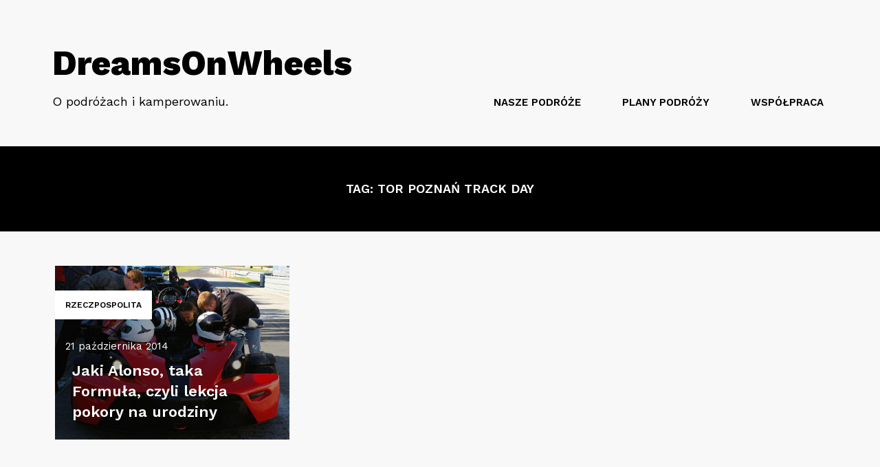

--- FILE ---
content_type: text/html; charset=UTF-8
request_url: http://www.dreamsonwheels.pl/tag/tor-poznan-track-day/
body_size: 11895
content:
<!DOCTYPE html>
<html lang="pl-PL">
<head>
<meta charset="UTF-8">
<meta name="viewport" content="width=device-width, initial-scale=1">
<link rel="profile" href="http://gmpg.org/xfn/11">
<link rel="pingback" href="http://www.dreamsonwheels.pl/xmlrpc.php">

<title>Tor Poznań Track Day &#8211; DreamsOnWheels</title>
<meta name='robots' content='max-image-preview:large' />
<link rel="dns-prefetch" href="//connect.facebook.net">
<link rel='dns-prefetch' href='//connect.facebook.net' />
<link rel='dns-prefetch' href='//fonts.googleapis.com' />
<link rel='dns-prefetch' href='//maxcdn.bootstrapcdn.com' />
<link rel="alternate" type="application/rss+xml" title="DreamsOnWheels &raquo; Kanał z wpisami" href="http://www.dreamsonwheels.pl/feed/" />
<link rel="alternate" type="application/rss+xml" title="DreamsOnWheels &raquo; Kanał z komentarzami" href="http://www.dreamsonwheels.pl/comments/feed/" />
<link rel="alternate" type="application/rss+xml" title="DreamsOnWheels &raquo; Kanał z wpisami otagowanymi jako Tor Poznań Track Day" href="http://www.dreamsonwheels.pl/tag/tor-poznan-track-day/feed/" />
<script type="text/javascript">
window._wpemojiSettings = {"baseUrl":"https:\/\/s.w.org\/images\/core\/emoji\/14.0.0\/72x72\/","ext":".png","svgUrl":"https:\/\/s.w.org\/images\/core\/emoji\/14.0.0\/svg\/","svgExt":".svg","source":{"concatemoji":"http:\/\/www.dreamsonwheels.pl\/wp-includes\/js\/wp-emoji-release.min.js?ver=6.3.7"}};
/*! This file is auto-generated */
!function(i,n){var o,s,e;function c(e){try{var t={supportTests:e,timestamp:(new Date).valueOf()};sessionStorage.setItem(o,JSON.stringify(t))}catch(e){}}function p(e,t,n){e.clearRect(0,0,e.canvas.width,e.canvas.height),e.fillText(t,0,0);var t=new Uint32Array(e.getImageData(0,0,e.canvas.width,e.canvas.height).data),r=(e.clearRect(0,0,e.canvas.width,e.canvas.height),e.fillText(n,0,0),new Uint32Array(e.getImageData(0,0,e.canvas.width,e.canvas.height).data));return t.every(function(e,t){return e===r[t]})}function u(e,t,n){switch(t){case"flag":return n(e,"\ud83c\udff3\ufe0f\u200d\u26a7\ufe0f","\ud83c\udff3\ufe0f\u200b\u26a7\ufe0f")?!1:!n(e,"\ud83c\uddfa\ud83c\uddf3","\ud83c\uddfa\u200b\ud83c\uddf3")&&!n(e,"\ud83c\udff4\udb40\udc67\udb40\udc62\udb40\udc65\udb40\udc6e\udb40\udc67\udb40\udc7f","\ud83c\udff4\u200b\udb40\udc67\u200b\udb40\udc62\u200b\udb40\udc65\u200b\udb40\udc6e\u200b\udb40\udc67\u200b\udb40\udc7f");case"emoji":return!n(e,"\ud83e\udef1\ud83c\udffb\u200d\ud83e\udef2\ud83c\udfff","\ud83e\udef1\ud83c\udffb\u200b\ud83e\udef2\ud83c\udfff")}return!1}function f(e,t,n){var r="undefined"!=typeof WorkerGlobalScope&&self instanceof WorkerGlobalScope?new OffscreenCanvas(300,150):i.createElement("canvas"),a=r.getContext("2d",{willReadFrequently:!0}),o=(a.textBaseline="top",a.font="600 32px Arial",{});return e.forEach(function(e){o[e]=t(a,e,n)}),o}function t(e){var t=i.createElement("script");t.src=e,t.defer=!0,i.head.appendChild(t)}"undefined"!=typeof Promise&&(o="wpEmojiSettingsSupports",s=["flag","emoji"],n.supports={everything:!0,everythingExceptFlag:!0},e=new Promise(function(e){i.addEventListener("DOMContentLoaded",e,{once:!0})}),new Promise(function(t){var n=function(){try{var e=JSON.parse(sessionStorage.getItem(o));if("object"==typeof e&&"number"==typeof e.timestamp&&(new Date).valueOf()<e.timestamp+604800&&"object"==typeof e.supportTests)return e.supportTests}catch(e){}return null}();if(!n){if("undefined"!=typeof Worker&&"undefined"!=typeof OffscreenCanvas&&"undefined"!=typeof URL&&URL.createObjectURL&&"undefined"!=typeof Blob)try{var e="postMessage("+f.toString()+"("+[JSON.stringify(s),u.toString(),p.toString()].join(",")+"));",r=new Blob([e],{type:"text/javascript"}),a=new Worker(URL.createObjectURL(r),{name:"wpTestEmojiSupports"});return void(a.onmessage=function(e){c(n=e.data),a.terminate(),t(n)})}catch(e){}c(n=f(s,u,p))}t(n)}).then(function(e){for(var t in e)n.supports[t]=e[t],n.supports.everything=n.supports.everything&&n.supports[t],"flag"!==t&&(n.supports.everythingExceptFlag=n.supports.everythingExceptFlag&&n.supports[t]);n.supports.everythingExceptFlag=n.supports.everythingExceptFlag&&!n.supports.flag,n.DOMReady=!1,n.readyCallback=function(){n.DOMReady=!0}}).then(function(){return e}).then(function(){var e;n.supports.everything||(n.readyCallback(),(e=n.source||{}).concatemoji?t(e.concatemoji):e.wpemoji&&e.twemoji&&(t(e.twemoji),t(e.wpemoji)))}))}((window,document),window._wpemojiSettings);
</script>
<style type="text/css">
img.wp-smiley,
img.emoji {
	display: inline !important;
	border: none !important;
	box-shadow: none !important;
	height: 1em !important;
	width: 1em !important;
	margin: 0 0.07em !important;
	vertical-align: -0.1em !important;
	background: none !important;
	padding: 0 !important;
}
</style>
	<link rel='stylesheet' id='validate-engine-css-css' href='http://www.dreamsonwheels.pl/wp-content/plugins/wysija-newsletters/css/validationEngine.jquery.css?ver=2.14' type='text/css' media='all' />
<link rel='stylesheet' id='sbr_styles-css' href='http://www.dreamsonwheels.pl/wp-content/plugins/reviews-feed/assets/css/sbr-styles.css?ver=1.1' type='text/css' media='all' />
<link rel='stylesheet' id='sbi_styles-css' href='http://www.dreamsonwheels.pl/wp-content/plugins/instagram-feed/css/sbi-styles.min.css?ver=6.2.4' type='text/css' media='all' />
<link rel='stylesheet' id='wp-block-library-css' href='http://www.dreamsonwheels.pl/wp-includes/css/dist/block-library/style.min.css?ver=6.3.7' type='text/css' media='all' />
<style id='classic-theme-styles-inline-css' type='text/css'>
/*! This file is auto-generated */
.wp-block-button__link{color:#fff;background-color:#32373c;border-radius:9999px;box-shadow:none;text-decoration:none;padding:calc(.667em + 2px) calc(1.333em + 2px);font-size:1.125em}.wp-block-file__button{background:#32373c;color:#fff;text-decoration:none}
</style>
<style id='global-styles-inline-css' type='text/css'>
body{--wp--preset--color--black: #000000;--wp--preset--color--cyan-bluish-gray: #abb8c3;--wp--preset--color--white: #ffffff;--wp--preset--color--pale-pink: #f78da7;--wp--preset--color--vivid-red: #cf2e2e;--wp--preset--color--luminous-vivid-orange: #ff6900;--wp--preset--color--luminous-vivid-amber: #fcb900;--wp--preset--color--light-green-cyan: #7bdcb5;--wp--preset--color--vivid-green-cyan: #00d084;--wp--preset--color--pale-cyan-blue: #8ed1fc;--wp--preset--color--vivid-cyan-blue: #0693e3;--wp--preset--color--vivid-purple: #9b51e0;--wp--preset--gradient--vivid-cyan-blue-to-vivid-purple: linear-gradient(135deg,rgba(6,147,227,1) 0%,rgb(155,81,224) 100%);--wp--preset--gradient--light-green-cyan-to-vivid-green-cyan: linear-gradient(135deg,rgb(122,220,180) 0%,rgb(0,208,130) 100%);--wp--preset--gradient--luminous-vivid-amber-to-luminous-vivid-orange: linear-gradient(135deg,rgba(252,185,0,1) 0%,rgba(255,105,0,1) 100%);--wp--preset--gradient--luminous-vivid-orange-to-vivid-red: linear-gradient(135deg,rgba(255,105,0,1) 0%,rgb(207,46,46) 100%);--wp--preset--gradient--very-light-gray-to-cyan-bluish-gray: linear-gradient(135deg,rgb(238,238,238) 0%,rgb(169,184,195) 100%);--wp--preset--gradient--cool-to-warm-spectrum: linear-gradient(135deg,rgb(74,234,220) 0%,rgb(151,120,209) 20%,rgb(207,42,186) 40%,rgb(238,44,130) 60%,rgb(251,105,98) 80%,rgb(254,248,76) 100%);--wp--preset--gradient--blush-light-purple: linear-gradient(135deg,rgb(255,206,236) 0%,rgb(152,150,240) 100%);--wp--preset--gradient--blush-bordeaux: linear-gradient(135deg,rgb(254,205,165) 0%,rgb(254,45,45) 50%,rgb(107,0,62) 100%);--wp--preset--gradient--luminous-dusk: linear-gradient(135deg,rgb(255,203,112) 0%,rgb(199,81,192) 50%,rgb(65,88,208) 100%);--wp--preset--gradient--pale-ocean: linear-gradient(135deg,rgb(255,245,203) 0%,rgb(182,227,212) 50%,rgb(51,167,181) 100%);--wp--preset--gradient--electric-grass: linear-gradient(135deg,rgb(202,248,128) 0%,rgb(113,206,126) 100%);--wp--preset--gradient--midnight: linear-gradient(135deg,rgb(2,3,129) 0%,rgb(40,116,252) 100%);--wp--preset--font-size--small: 13px;--wp--preset--font-size--medium: 20px;--wp--preset--font-size--large: 36px;--wp--preset--font-size--x-large: 42px;--wp--preset--spacing--20: 0.44rem;--wp--preset--spacing--30: 0.67rem;--wp--preset--spacing--40: 1rem;--wp--preset--spacing--50: 1.5rem;--wp--preset--spacing--60: 2.25rem;--wp--preset--spacing--70: 3.38rem;--wp--preset--spacing--80: 5.06rem;--wp--preset--shadow--natural: 6px 6px 9px rgba(0, 0, 0, 0.2);--wp--preset--shadow--deep: 12px 12px 50px rgba(0, 0, 0, 0.4);--wp--preset--shadow--sharp: 6px 6px 0px rgba(0, 0, 0, 0.2);--wp--preset--shadow--outlined: 6px 6px 0px -3px rgba(255, 255, 255, 1), 6px 6px rgba(0, 0, 0, 1);--wp--preset--shadow--crisp: 6px 6px 0px rgba(0, 0, 0, 1);}:where(.is-layout-flex){gap: 0.5em;}:where(.is-layout-grid){gap: 0.5em;}body .is-layout-flow > .alignleft{float: left;margin-inline-start: 0;margin-inline-end: 2em;}body .is-layout-flow > .alignright{float: right;margin-inline-start: 2em;margin-inline-end: 0;}body .is-layout-flow > .aligncenter{margin-left: auto !important;margin-right: auto !important;}body .is-layout-constrained > .alignleft{float: left;margin-inline-start: 0;margin-inline-end: 2em;}body .is-layout-constrained > .alignright{float: right;margin-inline-start: 2em;margin-inline-end: 0;}body .is-layout-constrained > .aligncenter{margin-left: auto !important;margin-right: auto !important;}body .is-layout-constrained > :where(:not(.alignleft):not(.alignright):not(.alignfull)){max-width: var(--wp--style--global--content-size);margin-left: auto !important;margin-right: auto !important;}body .is-layout-constrained > .alignwide{max-width: var(--wp--style--global--wide-size);}body .is-layout-flex{display: flex;}body .is-layout-flex{flex-wrap: wrap;align-items: center;}body .is-layout-flex > *{margin: 0;}body .is-layout-grid{display: grid;}body .is-layout-grid > *{margin: 0;}:where(.wp-block-columns.is-layout-flex){gap: 2em;}:where(.wp-block-columns.is-layout-grid){gap: 2em;}:where(.wp-block-post-template.is-layout-flex){gap: 1.25em;}:where(.wp-block-post-template.is-layout-grid){gap: 1.25em;}.has-black-color{color: var(--wp--preset--color--black) !important;}.has-cyan-bluish-gray-color{color: var(--wp--preset--color--cyan-bluish-gray) !important;}.has-white-color{color: var(--wp--preset--color--white) !important;}.has-pale-pink-color{color: var(--wp--preset--color--pale-pink) !important;}.has-vivid-red-color{color: var(--wp--preset--color--vivid-red) !important;}.has-luminous-vivid-orange-color{color: var(--wp--preset--color--luminous-vivid-orange) !important;}.has-luminous-vivid-amber-color{color: var(--wp--preset--color--luminous-vivid-amber) !important;}.has-light-green-cyan-color{color: var(--wp--preset--color--light-green-cyan) !important;}.has-vivid-green-cyan-color{color: var(--wp--preset--color--vivid-green-cyan) !important;}.has-pale-cyan-blue-color{color: var(--wp--preset--color--pale-cyan-blue) !important;}.has-vivid-cyan-blue-color{color: var(--wp--preset--color--vivid-cyan-blue) !important;}.has-vivid-purple-color{color: var(--wp--preset--color--vivid-purple) !important;}.has-black-background-color{background-color: var(--wp--preset--color--black) !important;}.has-cyan-bluish-gray-background-color{background-color: var(--wp--preset--color--cyan-bluish-gray) !important;}.has-white-background-color{background-color: var(--wp--preset--color--white) !important;}.has-pale-pink-background-color{background-color: var(--wp--preset--color--pale-pink) !important;}.has-vivid-red-background-color{background-color: var(--wp--preset--color--vivid-red) !important;}.has-luminous-vivid-orange-background-color{background-color: var(--wp--preset--color--luminous-vivid-orange) !important;}.has-luminous-vivid-amber-background-color{background-color: var(--wp--preset--color--luminous-vivid-amber) !important;}.has-light-green-cyan-background-color{background-color: var(--wp--preset--color--light-green-cyan) !important;}.has-vivid-green-cyan-background-color{background-color: var(--wp--preset--color--vivid-green-cyan) !important;}.has-pale-cyan-blue-background-color{background-color: var(--wp--preset--color--pale-cyan-blue) !important;}.has-vivid-cyan-blue-background-color{background-color: var(--wp--preset--color--vivid-cyan-blue) !important;}.has-vivid-purple-background-color{background-color: var(--wp--preset--color--vivid-purple) !important;}.has-black-border-color{border-color: var(--wp--preset--color--black) !important;}.has-cyan-bluish-gray-border-color{border-color: var(--wp--preset--color--cyan-bluish-gray) !important;}.has-white-border-color{border-color: var(--wp--preset--color--white) !important;}.has-pale-pink-border-color{border-color: var(--wp--preset--color--pale-pink) !important;}.has-vivid-red-border-color{border-color: var(--wp--preset--color--vivid-red) !important;}.has-luminous-vivid-orange-border-color{border-color: var(--wp--preset--color--luminous-vivid-orange) !important;}.has-luminous-vivid-amber-border-color{border-color: var(--wp--preset--color--luminous-vivid-amber) !important;}.has-light-green-cyan-border-color{border-color: var(--wp--preset--color--light-green-cyan) !important;}.has-vivid-green-cyan-border-color{border-color: var(--wp--preset--color--vivid-green-cyan) !important;}.has-pale-cyan-blue-border-color{border-color: var(--wp--preset--color--pale-cyan-blue) !important;}.has-vivid-cyan-blue-border-color{border-color: var(--wp--preset--color--vivid-cyan-blue) !important;}.has-vivid-purple-border-color{border-color: var(--wp--preset--color--vivid-purple) !important;}.has-vivid-cyan-blue-to-vivid-purple-gradient-background{background: var(--wp--preset--gradient--vivid-cyan-blue-to-vivid-purple) !important;}.has-light-green-cyan-to-vivid-green-cyan-gradient-background{background: var(--wp--preset--gradient--light-green-cyan-to-vivid-green-cyan) !important;}.has-luminous-vivid-amber-to-luminous-vivid-orange-gradient-background{background: var(--wp--preset--gradient--luminous-vivid-amber-to-luminous-vivid-orange) !important;}.has-luminous-vivid-orange-to-vivid-red-gradient-background{background: var(--wp--preset--gradient--luminous-vivid-orange-to-vivid-red) !important;}.has-very-light-gray-to-cyan-bluish-gray-gradient-background{background: var(--wp--preset--gradient--very-light-gray-to-cyan-bluish-gray) !important;}.has-cool-to-warm-spectrum-gradient-background{background: var(--wp--preset--gradient--cool-to-warm-spectrum) !important;}.has-blush-light-purple-gradient-background{background: var(--wp--preset--gradient--blush-light-purple) !important;}.has-blush-bordeaux-gradient-background{background: var(--wp--preset--gradient--blush-bordeaux) !important;}.has-luminous-dusk-gradient-background{background: var(--wp--preset--gradient--luminous-dusk) !important;}.has-pale-ocean-gradient-background{background: var(--wp--preset--gradient--pale-ocean) !important;}.has-electric-grass-gradient-background{background: var(--wp--preset--gradient--electric-grass) !important;}.has-midnight-gradient-background{background: var(--wp--preset--gradient--midnight) !important;}.has-small-font-size{font-size: var(--wp--preset--font-size--small) !important;}.has-medium-font-size{font-size: var(--wp--preset--font-size--medium) !important;}.has-large-font-size{font-size: var(--wp--preset--font-size--large) !important;}.has-x-large-font-size{font-size: var(--wp--preset--font-size--x-large) !important;}
.wp-block-navigation a:where(:not(.wp-element-button)){color: inherit;}
:where(.wp-block-post-template.is-layout-flex){gap: 1.25em;}:where(.wp-block-post-template.is-layout-grid){gap: 1.25em;}
:where(.wp-block-columns.is-layout-flex){gap: 2em;}:where(.wp-block-columns.is-layout-grid){gap: 2em;}
.wp-block-pullquote{font-size: 1.5em;line-height: 1.6;}
</style>
<link rel='stylesheet' id='ctf_styles-css' href='http://www.dreamsonwheels.pl/wp-content/plugins/custom-twitter-feeds/css/ctf-styles.min.css?ver=2.2' type='text/css' media='all' />
<link rel='stylesheet' id='gallery-manager-css' href='http://www.dreamsonwheels.pl/wp-content/plugins/fancy-gallery/assets/css/gallery-manager.css?ver=6.3.7' type='text/css' media='all' />
<link rel='stylesheet' id='karta-fonts-css' href='//fonts.googleapis.com/css?family=Work+Sans%3A400%2C500%2C600%2C700%2C800&#038;ver=6.3.7' type='text/css' media='all' />
<link rel='stylesheet' id='karta-style-css' href='http://www.dreamsonwheels.pl/wp-content/themes/karta/css/style.css?ver=6.3.7' type='text/css' media='all' />
<link rel='stylesheet' id='cff-css' href='http://www.dreamsonwheels.pl/wp-content/plugins/custom-facebook-feed/assets/css/cff-style.min.css?ver=4.2' type='text/css' media='all' />
<link rel='stylesheet' id='sb-font-awesome-css' href='https://maxcdn.bootstrapcdn.com/font-awesome/4.7.0/css/font-awesome.min.css?ver=6.3.7' type='text/css' media='all' />
<link rel='stylesheet' id='__EPYT__style-css' href='http://www.dreamsonwheels.pl/wp-content/plugins/youtube-embed-plus/styles/ytprefs.min.css?ver=14.2' type='text/css' media='all' />
<style id='__EPYT__style-inline-css' type='text/css'>

                .epyt-gallery-thumb {
                        width: 33.333%;
                }
                
</style>
<script type='text/javascript' src='http://www.dreamsonwheels.pl/wp-includes/js/jquery/jquery.min.js?ver=3.7.0' id='jquery-core-js'></script>
<script type='text/javascript' src='http://www.dreamsonwheels.pl/wp-includes/js/jquery/jquery-migrate.min.js?ver=3.4.1' id='jquery-migrate-js'></script>
<script type='text/javascript' id='__ytprefs__-js-extra'>
/* <![CDATA[ */
var _EPYT_ = {"ajaxurl":"http:\/\/www.dreamsonwheels.pl\/wp-admin\/admin-ajax.php","security":"419583f925","gallery_scrolloffset":"20","eppathtoscripts":"http:\/\/www.dreamsonwheels.pl\/wp-content\/plugins\/youtube-embed-plus\/scripts\/","eppath":"http:\/\/www.dreamsonwheels.pl\/wp-content\/plugins\/youtube-embed-plus\/","epresponsiveselector":"[\"iframe.__youtube_prefs_widget__\"]","epdovol":"1","version":"14.2","evselector":"iframe.__youtube_prefs__[src], iframe[src*=\"youtube.com\/embed\/\"], iframe[src*=\"youtube-nocookie.com\/embed\/\"]","ajax_compat":"","maxres_facade":"eager","ytapi_load":"light","pause_others":"","stopMobileBuffer":"1","facade_mode":"","not_live_on_channel":"","vi_active":"","vi_js_posttypes":[]};
/* ]]> */
</script>
<script type='text/javascript' src='http://www.dreamsonwheels.pl/wp-content/plugins/youtube-embed-plus/scripts/ytprefs.min.js?ver=14.2' id='__ytprefs__-js'></script>
<link rel="https://api.w.org/" href="http://www.dreamsonwheels.pl/wp-json/" /><link rel="alternate" type="application/json" href="http://www.dreamsonwheels.pl/wp-json/wp/v2/tags/509" /><link rel="EditURI" type="application/rsd+xml" title="RSD" href="http://www.dreamsonwheels.pl/xmlrpc.php?rsd" />
<meta name="generator" content="WordPress 6.3.7" />
<meta property="og:site_name" content="DreamsOnWheels">
<meta property="og:type" content="website">
<meta property="og:locale" content="pl_PL">
<style id="wpforms-css-vars-root">
				:root {
					--wpforms-field-border-radius: 3px;
--wpforms-field-background-color: #ffffff;
--wpforms-field-border-color: rgba( 0, 0, 0, 0.25 );
--wpforms-field-text-color: rgba( 0, 0, 0, 0.7 );
--wpforms-label-color: rgba( 0, 0, 0, 0.85 );
--wpforms-label-sublabel-color: rgba( 0, 0, 0, 0.55 );
--wpforms-label-error-color: #d63637;
--wpforms-button-border-radius: 3px;
--wpforms-button-background-color: #066aab;
--wpforms-button-text-color: #ffffff;
--wpforms-field-size-input-height: 43px;
--wpforms-field-size-input-spacing: 15px;
--wpforms-field-size-font-size: 16px;
--wpforms-field-size-line-height: 19px;
--wpforms-field-size-padding-h: 14px;
--wpforms-field-size-checkbox-size: 16px;
--wpforms-field-size-sublabel-spacing: 5px;
--wpforms-field-size-icon-size: 1;
--wpforms-label-size-font-size: 16px;
--wpforms-label-size-line-height: 19px;
--wpforms-label-size-sublabel-font-size: 14px;
--wpforms-label-size-sublabel-line-height: 17px;
--wpforms-button-size-font-size: 17px;
--wpforms-button-size-height: 41px;
--wpforms-button-size-padding-h: 15px;
--wpforms-button-size-margin-top: 10px;

				}
			</style></head>

<body class="archive tag tag-tor-poznan-track-day tag-509 wp-custom-logo">
	<div id="page" class="site">
			<header id="masthead" class="site-header" role="banner">
				<div class="container">
					<div class="row">
						<div class="col-xs-12">
							<div class="site-branding">
										<a class="site-title" href="http://www.dreamsonwheels.pl">DreamsOnWheels</a>
		<p class="site-description">O podróżach i kamperowaniu.</p>
								</div><!-- .site-branding -->

							<nav id="site-navigation" class="main-navigation" role="navigation">
								<div class="navbar-header">
									<button type="button" class="navbar-toggle collapsed" data-toggle="collapse" data-target="#menu1">
										<span class="sr-only">Toggle navigation</span>
										<span class="icon-bar"></span>
										<span class="icon-bar"></span>
										<span class="icon-bar"></span>
									</button>
								</div>
								<div class="collapse navbar-collapse" id="menu1">
								<ul id="primary-menu" class="main-navigation__menu"><li id="menu-item-7388" class="menu-item menu-item-type-post_type menu-item-object-page menu-item-has-children menu-item-7388"><a href="http://www.dreamsonwheels.pl/blog/">Nasze Podróże</a>
<div class="modal">
<div class="modal__close"><a href="#">X</a></div>
<div class="modal__content">
<ul class="main-submenu"><li id="menu-item-7395" class="menu-item menu-item-type-taxonomy menu-item-object-category menu-item-7395"><a href="http://www.dreamsonwheels.pl/category/chorwacja/">Chorwacja</a></li><li id="menu-item-7396" class="menu-item menu-item-type-taxonomy menu-item-object-category menu-item-7396"><a href="http://www.dreamsonwheels.pl/category/czechy-2/">Czechy</a></li><li id="menu-item-7392" class="menu-item menu-item-type-taxonomy menu-item-object-category menu-item-7392"><a href="http://www.dreamsonwheels.pl/category/dania/">Dania</a></li><li id="menu-item-7390" class="menu-item menu-item-type-taxonomy menu-item-object-category menu-item-7390"><a href="http://www.dreamsonwheels.pl/category/niemcy/">Niemcy</a></li><li id="menu-item-7400" class="menu-item menu-item-type-taxonomy menu-item-object-category menu-item-7400"><a href="http://www.dreamsonwheels.pl/category/hiszpania/">Hiszpania</a></li><li id="menu-item-7399" class="menu-item menu-item-type-taxonomy menu-item-object-category menu-item-7399"><a href="http://www.dreamsonwheels.pl/category/grecja/">Grecja</a></li><li id="menu-item-7397" class="menu-item menu-item-type-taxonomy menu-item-object-category menu-item-7397"><a href="http://www.dreamsonwheels.pl/category/wlochy/">Włochy</a></li><li id="menu-item-11948" class="menu-item menu-item-type-taxonomy menu-item-object-category menu-item-11948"><a href="http://www.dreamsonwheels.pl/category/japonia/">Japonia</a></li><li id="menu-item-14772" class="menu-item menu-item-type-taxonomy menu-item-object-category menu-item-14772"><a href="http://www.dreamsonwheels.pl/category/jordania/">Jordania</a></li><li id="menu-item-10918" class="menu-item menu-item-type-taxonomy menu-item-object-category menu-item-10918"><a href="http://www.dreamsonwheels.pl/category/norwegia/">Norwegia</a></li><li id="menu-item-7389" class="menu-item menu-item-type-taxonomy menu-item-object-category menu-item-7389"><a href="http://www.dreamsonwheels.pl/category/rzeczpospolita/">Rzeczpospolita</a></li><li id="menu-item-7401" class="menu-item menu-item-type-taxonomy menu-item-object-category menu-item-7401"><a href="http://www.dreamsonwheels.pl/category/rumunescu/">Rumunescu</a></li><li id="menu-item-7393" class="menu-item menu-item-type-taxonomy menu-item-object-category menu-item-7393"><a href="http://www.dreamsonwheels.pl/category/slowacja/">Słowacja</a></li><li id="menu-item-7398" class="menu-item menu-item-type-taxonomy menu-item-object-category menu-item-7398"><a href="http://www.dreamsonwheels.pl/category/slowenia/">Słowenia</a></li><li id="menu-item-7402" class="menu-item menu-item-type-taxonomy menu-item-object-category menu-item-7402"><a href="http://www.dreamsonwheels.pl/category/turkiye/">Turkiye</a></li><li id="menu-item-7403" class="menu-item menu-item-type-taxonomy menu-item-object-category menu-item-7403"><a href="http://www.dreamsonwheels.pl/category/ukraina/">Ukraina</a></li><li id="menu-item-14725" class="menu-item menu-item-type-taxonomy menu-item-object-category menu-item-14725"><a href="http://www.dreamsonwheels.pl/category/usa/">USA</a></li><li id="menu-item-14936" class="menu-item menu-item-type-taxonomy menu-item-object-category menu-item-14936"><a href="http://www.dreamsonwheels.pl/category/austria/">Austria</a></li><li id="menu-item-14937" class="menu-item menu-item-type-taxonomy menu-item-object-category menu-item-14937"><a href="http://www.dreamsonwheels.pl/category/estonia/">Estonia</a></li><li id="menu-item-14938" class="menu-item menu-item-type-taxonomy menu-item-object-category menu-item-14938"><a href="http://www.dreamsonwheels.pl/category/finlandia/">Finlandia</a></li><li id="menu-item-14939" class="menu-item menu-item-type-taxonomy menu-item-object-category menu-item-14939"><a href="http://www.dreamsonwheels.pl/category/holandia/">Holandia</a></li><li id="menu-item-14940" class="menu-item menu-item-type-taxonomy menu-item-object-category menu-item-14940"><a href="http://www.dreamsonwheels.pl/category/litwa/">Litwa</a></li><li id="menu-item-14941" class="menu-item menu-item-type-taxonomy menu-item-object-category menu-item-14941"><a href="http://www.dreamsonwheels.pl/category/ukraina/">Ukraina</a></li></ul>
</div>
</div>
</li><li id="menu-item-14924" class="menu-item menu-item-type-post_type menu-item-object-page menu-item-has-children menu-item-14924"><a href="http://www.dreamsonwheels.pl/blog/plany-podrozy/">Plany podróży</a>
<div class="modal">
<div class="modal__close"><a href="#">X</a></div>
<div class="modal__content">
<ul class="main-submenu"><li id="menu-item-14943" class="menu-item menu-item-type-taxonomy menu-item-object-category menu-item-14943"><a href="http://www.dreamsonwheels.pl/category/plan-podrozy-costa-blanca/">Plan podróży &#8211; Costa Blanca</a></li><li id="menu-item-14944" class="menu-item menu-item-type-taxonomy menu-item-object-category menu-item-14944"><a href="http://www.dreamsonwheels.pl/category/plan-podrozy-gruzja/">Plan podróży &#8211; Gruzja</a></li><li id="menu-item-14945" class="menu-item menu-item-type-taxonomy menu-item-object-category menu-item-14945"><a href="http://www.dreamsonwheels.pl/category/plan-podrozy-sycylia/">Plan podróży &#8211; Sycylia</a></li></ul>
</div>
</div>
</li><li id="menu-item-7360" class="menu-item menu-item-type-post_type menu-item-object-page menu-item-7360"><a href="http://www.dreamsonwheels.pl/kontakt/">Współpraca</a></li></ul><div class="modal modal--widget"><div class="modal__close"><a href="#">X</a></div><div class="modal__content"><div class="modal__widget widget-widget_facebook-follow" id="facebook-follow-6""><div data-modal-id="Dreams On Wheels"></div>
<div class="fb-social-plugin fb-follow" data-href="https://www.facebook.com/DreamsOnWheels.Blog/" data-show-faces="true" data-width="450"></div>
</div></div></div>								</div>
							</nav><!-- #site-navigation -->
						</div>
					</div>
				</div>
			</header><!-- #masthead -->

			<div id="content" class="site-content">

<div id="primary" class="content-area">
	<main id="main" class="site-main" role="main">
		<div class="archive-intro">
			<div class="container">
				<div class="row">
					<div class="col-xs-12">
						<h5 class="archive-intro__title">Tag: <span>Tor Poznań Track Day</span></h5>											</div>
				</div>
			</div>
		</div>

		
		<div class="container">
			<div class="row">
				<div class="col-xs-12">
					<div class="masonry-grid">
						<div class="masonry-grid__sizer"></div>
						<div class="masonry-grid__gutter-sizer"></div>
						
							
<div id="post-8047" class="masonry-grid__item post-8047 post type-post status-publish format-standard has-post-thumbnail hentry category-rzeczpospolita tag-devil-cars tag-ktm-x-bow tag-tor-poznan tag-tor-poznan-track-day tag-track-day gallery-content-unit">
	<figure class="post__figure">
				<a href="http://www.dreamsonwheels.pl/jaki-alonso-taka-formula-czyli-lekcja-pokory-na-urodziny/" class="post__link" rel="bookmark">
			<img width="460" height="341" src="http://www.dreamsonwheels.pl/wp-content/uploads/ngg_featured/IGP0782.jpg" class="attachment-karta-grid-2 size-karta-grid-2 wp-post-image" alt="" decoding="async" fetchpriority="high" srcset="http://www.dreamsonwheels.pl/wp-content/uploads/ngg_featured/IGP0782.jpg 1024w, http://www.dreamsonwheels.pl/wp-content/uploads/ngg_featured/IGP0782-300x222.jpg 300w" sizes="(max-width: 460px) 100vw, 460px" />		</a>
			<figcaption class="post__figcaption">
				<a href=http://www.dreamsonwheels.pl/category/rzeczpospolita/ class="post__primary-category">Rzeczpospolita</a>
			<a href="http://www.dreamsonwheels.pl/jaki-alonso-taka-formula-czyli-lekcja-pokory-na-urodziny/" class="post__intro" rel="bookmark">
							<div class="post__date">21 października 2014</div>
						<h4 class="post__title">Jaki Alonso, taka Formuła, czyli lekcja pokory na urodziny</h4>			</a>
		</figcaption>
	</figure>
</div>

											</div>
				</div>
			</div>
		</div>

		
			</main><!-- #main -->
</div><!-- #primary -->

		</div><!-- #content -->
	<footer id="colophon" class="site-footer" role="contentinfo">
		<div class="site-footer-widgets">
						<div class="container">
				<div class="row">
					<div class="col-xs-12 col-sm-4"><section id="wysija-2" class="site-footer-widget widget_wysija"><h3 class="site-footer-widget__title">Zapisz się do newslettera</h3><div class="widget_wysija_cont"><div id="msg-form-wysija-2" class="wysija-msg ajax"></div><form id="form-wysija-2" method="post" action="#wysija" class="widget_wysija">
<p class="wysija-paragraph">
    <label>Email <span class="wysija-required">*</span></label>
    
    	<input type="text" name="wysija[user][email]" class="wysija-input validate[required,custom[email]]" title="Email"  value="" />
    
    
    
    <span class="abs-req">
        <input type="text" name="wysija[user][abs][email]" class="wysija-input validated[abs][email]" value="" />
    </span>
    
</p>

<input class="wysija-submit wysija-submit-field" type="submit" value="Zapisz się!" />

    <input type="hidden" name="form_id" value="1" />
    <input type="hidden" name="action" value="save" />
    <input type="hidden" name="controller" value="subscribers" />
    <input type="hidden" value="1" name="wysija-page" />

    
        <input type="hidden" name="wysija[user_list][list_ids]" value="1" />
    
 </form></div></section></div><div class="col-xs-12 col-sm-4"><section id="instagram-feed-widget-2" class="site-footer-widget widget_instagram-feed-widget">
<div id="sb_instagram"  class="sbi sbi_mob_col_1 sbi_tab_col_2 sbi_col_3 sbi_width_resp" style="padding-bottom: 10px;width: 100%;" data-feedid="*1"  data-res="auto" data-cols="3" data-colsmobile="1" data-colstablet="2" data-num="9" data-nummobile="" data-shortcode-atts="{}"  data-postid="8047" data-locatornonce="57edbb5807" data-sbi-flags="favorLocal">
	
    <div id="sbi_images"  style="padding: 5px;">
		    </div>

	<div id="sbi_load" >

	
			<span class="sbi_follow_btn">
        <a href="https://www.instagram.com/dreamsonwheels.pl/" target="_blank" rel="nofollow noopener">
            <svg class="svg-inline--fa fa-instagram fa-w-14" aria-hidden="true" data-fa-processed="" aria-label="Instagram" data-prefix="fab" data-icon="instagram" role="img" viewBox="0 0 448 512">
	                <path fill="currentColor" d="M224.1 141c-63.6 0-114.9 51.3-114.9 114.9s51.3 114.9 114.9 114.9S339 319.5 339 255.9 287.7 141 224.1 141zm0 189.6c-41.1 0-74.7-33.5-74.7-74.7s33.5-74.7 74.7-74.7 74.7 33.5 74.7 74.7-33.6 74.7-74.7 74.7zm146.4-194.3c0 14.9-12 26.8-26.8 26.8-14.9 0-26.8-12-26.8-26.8s12-26.8 26.8-26.8 26.8 12 26.8 26.8zm76.1 27.2c-1.7-35.9-9.9-67.7-36.2-93.9-26.2-26.2-58-34.4-93.9-36.2-37-2.1-147.9-2.1-184.9 0-35.8 1.7-67.6 9.9-93.9 36.1s-34.4 58-36.2 93.9c-2.1 37-2.1 147.9 0 184.9 1.7 35.9 9.9 67.7 36.2 93.9s58 34.4 93.9 36.2c37 2.1 147.9 2.1 184.9 0 35.9-1.7 67.7-9.9 93.9-36.2 26.2-26.2 34.4-58 36.2-93.9 2.1-37 2.1-147.8 0-184.8zM398.8 388c-7.8 19.6-22.9 34.7-42.6 42.6-29.5 11.7-99.5 9-132.1 9s-102.7 2.6-132.1-9c-19.6-7.8-34.7-22.9-42.6-42.6-11.7-29.5-9-99.5-9-132.1s-2.6-102.7 9-132.1c7.8-19.6 22.9-34.7 42.6-42.6 29.5-11.7 99.5-9 132.1-9s102.7-2.6 132.1 9c19.6 7.8 34.7 22.9 42.6 42.6 11.7 29.5 9 99.5 9 132.1s2.7 102.7-9 132.1z"></path>
	            </svg>            <span>Obserwuj na Instagramie</span>
        </a>
    </span>
	
</div>

	    <span class="sbi_resized_image_data" data-feed-id="*1" data-resized="[]">
	</span>
	</div>

</section></div><div class="col-xs-12 col-sm-4"><section id="facebook-like-box-2" class="site-footer-widget widget_facebook-like-box"><h3 class="site-footer-widget__title">Facebook</h3><div class="fb-social-plugin fb-like-box" data-href="https://www.facebook.com/DreamsOnWheels.Blog/" data-width="292" data-height="265" data-show-faces="false" data-stream="true"></div></section></div><div class="col-xs-12 col-sm-4"><section id="search-2" class="site-footer-widget widget_search"><h3 class="site-footer-widget__title">Czego szukasz?</h3><form role="search" method="get" class="search-form" action="http://www.dreamsonwheels.pl/">
				<label>
					<span class="screen-reader-text">Szukaj:</span>
					<input type="search" class="search-field" placeholder="Szukaj &hellip;" value="" name="s" />
				</label>
				<input type="submit" class="search-submit" value="Szukaj" />
			</form></section></div><div class="col-xs-12 col-sm-4"><section id="categories-2" class="site-footer-widget widget_categories"><h3 class="site-footer-widget__title">Wybierz kraj</h3><form action="http://www.dreamsonwheels.pl" method="get"><label class="screen-reader-text" for="cat">Wybierz kraj</label><select  name='cat' id='cat' class='postform'>
	<option value='-1'>Wybierz kategorię</option>
	<option class="level-0" value="578">Austria&nbsp;&nbsp;(2)</option>
	<option class="level-0" value="2">Chorwacja&nbsp;&nbsp;(4)</option>
	<option class="level-0" value="1227">Cypr&nbsp;&nbsp;(1)</option>
	<option class="level-0" value="3">Czechy&nbsp;&nbsp;(7)</option>
	<option class="level-0" value="365">Dania&nbsp;&nbsp;(4)</option>
	<option class="level-0" value="736">Estonia&nbsp;&nbsp;(1)</option>
	<option class="level-0" value="734">Finlandia&nbsp;&nbsp;(1)</option>
	<option class="level-0" value="457">Grecja&nbsp;&nbsp;(12)</option>
	<option class="level-0" value="5">Hiszpania&nbsp;&nbsp;(9)</option>
	<option class="level-0" value="551">Holandia&nbsp;&nbsp;(2)</option>
	<option class="level-0" value="6">Inne wpisy&nbsp;&nbsp;(8)</option>
	<option class="level-0" value="869">Japonia&nbsp;&nbsp;(7)</option>
	<option class="level-0" value="1137">Jordania&nbsp;&nbsp;(5)</option>
	<option class="level-0" value="737">Litwa&nbsp;&nbsp;(1)</option>
	<option class="level-0" value="4">Niemcy&nbsp;&nbsp;(26)</option>
	<option class="level-0" value="668">Norwegia&nbsp;&nbsp;(13)</option>
	<option class="level-0" value="8">Rumunescu&nbsp;&nbsp;(2)</option>
	<option class="level-0" value="9">Rzeczpospolita&nbsp;&nbsp;(42)</option>
	<option class="level-0" value="10">Słowacja&nbsp;&nbsp;(4)</option>
	<option class="level-0" value="11">Słowenia&nbsp;&nbsp;(1)</option>
	<option class="level-0" value="12">Turkiye&nbsp;&nbsp;(6)</option>
	<option class="level-0" value="13">Ukraina&nbsp;&nbsp;(1)</option>
	<option class="level-0" value="1158">USA&nbsp;&nbsp;(3)</option>
	<option class="level-0" value="415">W międzyczasie&nbsp;&nbsp;(2)</option>
	<option class="level-0" value="14">Węgry&nbsp;&nbsp;(4)</option>
	<option class="level-0" value="7">Włochy&nbsp;&nbsp;(14)</option>
	<option class="level-0" value="738">Łotwa&nbsp;&nbsp;(1)</option>
</select>
</form>
<script type="text/javascript">
/* <![CDATA[ */
(function() {
	var dropdown = document.getElementById( "cat" );
	function onCatChange() {
		if ( dropdown.options[ dropdown.selectedIndex ].value > 0 ) {
			dropdown.parentNode.submit();
		}
	}
	dropdown.onchange = onCatChange;
})();
/* ]]> */
</script>

			</section></div><div class="col-xs-12 col-sm-4"><section id="archives-2" class="site-footer-widget widget_archive"><h3 class="site-footer-widget__title">Archiwa</h3>		<label class="screen-reader-text" for="archives-dropdown-2">Archiwa</label>
		<select id="archives-dropdown-2" name="archive-dropdown">
			
			<option value="">Wybierz miesiąc</option>
				<option value='http://www.dreamsonwheels.pl/2023/10/'> październik 2023 &nbsp;(1)</option>
	<option value='http://www.dreamsonwheels.pl/2021/12/'> grudzień 2021 &nbsp;(1)</option>
	<option value='http://www.dreamsonwheels.pl/2021/07/'> lipiec 2021 &nbsp;(1)</option>
	<option value='http://www.dreamsonwheels.pl/2021/04/'> kwiecień 2021 &nbsp;(1)</option>
	<option value='http://www.dreamsonwheels.pl/2020/11/'> listopad 2020 &nbsp;(1)</option>
	<option value='http://www.dreamsonwheels.pl/2020/08/'> sierpień 2020 &nbsp;(1)</option>
	<option value='http://www.dreamsonwheels.pl/2020/07/'> lipiec 2020 &nbsp;(1)</option>
	<option value='http://www.dreamsonwheels.pl/2020/02/'> luty 2020 &nbsp;(1)</option>
	<option value='http://www.dreamsonwheels.pl/2019/11/'> listopad 2019 &nbsp;(1)</option>
	<option value='http://www.dreamsonwheels.pl/2019/10/'> październik 2019 &nbsp;(1)</option>
	<option value='http://www.dreamsonwheels.pl/2019/08/'> sierpień 2019 &nbsp;(1)</option>
	<option value='http://www.dreamsonwheels.pl/2019/07/'> lipiec 2019 &nbsp;(1)</option>
	<option value='http://www.dreamsonwheels.pl/2019/06/'> czerwiec 2019 &nbsp;(1)</option>
	<option value='http://www.dreamsonwheels.pl/2019/04/'> kwiecień 2019 &nbsp;(1)</option>
	<option value='http://www.dreamsonwheels.pl/2019/03/'> marzec 2019 &nbsp;(2)</option>
	<option value='http://www.dreamsonwheels.pl/2019/02/'> luty 2019 &nbsp;(2)</option>
	<option value='http://www.dreamsonwheels.pl/2019/01/'> styczeń 2019 &nbsp;(1)</option>
	<option value='http://www.dreamsonwheels.pl/2018/12/'> grudzień 2018 &nbsp;(1)</option>
	<option value='http://www.dreamsonwheels.pl/2018/11/'> listopad 2018 &nbsp;(1)</option>
	<option value='http://www.dreamsonwheels.pl/2018/10/'> październik 2018 &nbsp;(1)</option>
	<option value='http://www.dreamsonwheels.pl/2018/08/'> sierpień 2018 &nbsp;(1)</option>
	<option value='http://www.dreamsonwheels.pl/2018/07/'> lipiec 2018 &nbsp;(1)</option>
	<option value='http://www.dreamsonwheels.pl/2018/06/'> czerwiec 2018 &nbsp;(1)</option>
	<option value='http://www.dreamsonwheels.pl/2018/04/'> kwiecień 2018 &nbsp;(1)</option>
	<option value='http://www.dreamsonwheels.pl/2018/03/'> marzec 2018 &nbsp;(1)</option>
	<option value='http://www.dreamsonwheels.pl/2018/02/'> luty 2018 &nbsp;(1)</option>
	<option value='http://www.dreamsonwheels.pl/2018/01/'> styczeń 2018 &nbsp;(2)</option>
	<option value='http://www.dreamsonwheels.pl/2017/08/'> sierpień 2017 &nbsp;(1)</option>
	<option value='http://www.dreamsonwheels.pl/2017/07/'> lipiec 2017 &nbsp;(1)</option>
	<option value='http://www.dreamsonwheels.pl/2017/06/'> czerwiec 2017 &nbsp;(1)</option>
	<option value='http://www.dreamsonwheels.pl/2017/02/'> luty 2017 &nbsp;(1)</option>
	<option value='http://www.dreamsonwheels.pl/2017/01/'> styczeń 2017 &nbsp;(1)</option>
	<option value='http://www.dreamsonwheels.pl/2016/12/'> grudzień 2016 &nbsp;(1)</option>
	<option value='http://www.dreamsonwheels.pl/2016/11/'> listopad 2016 &nbsp;(1)</option>
	<option value='http://www.dreamsonwheels.pl/2016/10/'> październik 2016 &nbsp;(1)</option>
	<option value='http://www.dreamsonwheels.pl/2016/09/'> wrzesień 2016 &nbsp;(1)</option>
	<option value='http://www.dreamsonwheels.pl/2016/08/'> sierpień 2016 &nbsp;(1)</option>
	<option value='http://www.dreamsonwheels.pl/2016/07/'> lipiec 2016 &nbsp;(1)</option>
	<option value='http://www.dreamsonwheels.pl/2016/06/'> czerwiec 2016 &nbsp;(1)</option>
	<option value='http://www.dreamsonwheels.pl/2016/05/'> maj 2016 &nbsp;(1)</option>
	<option value='http://www.dreamsonwheels.pl/2016/04/'> kwiecień 2016 &nbsp;(1)</option>
	<option value='http://www.dreamsonwheels.pl/2016/03/'> marzec 2016 &nbsp;(1)</option>
	<option value='http://www.dreamsonwheels.pl/2016/02/'> luty 2016 &nbsp;(3)</option>
	<option value='http://www.dreamsonwheels.pl/2016/01/'> styczeń 2016 &nbsp;(2)</option>
	<option value='http://www.dreamsonwheels.pl/2015/12/'> grudzień 2015 &nbsp;(1)</option>
	<option value='http://www.dreamsonwheels.pl/2015/11/'> listopad 2015 &nbsp;(1)</option>
	<option value='http://www.dreamsonwheels.pl/2015/10/'> październik 2015 &nbsp;(2)</option>
	<option value='http://www.dreamsonwheels.pl/2015/09/'> wrzesień 2015 &nbsp;(2)</option>
	<option value='http://www.dreamsonwheels.pl/2015/08/'> sierpień 2015 &nbsp;(8)</option>
	<option value='http://www.dreamsonwheels.pl/2015/07/'> lipiec 2015 &nbsp;(4)</option>
	<option value='http://www.dreamsonwheels.pl/2015/06/'> czerwiec 2015 &nbsp;(2)</option>
	<option value='http://www.dreamsonwheels.pl/2015/05/'> maj 2015 &nbsp;(1)</option>
	<option value='http://www.dreamsonwheels.pl/2015/04/'> kwiecień 2015 &nbsp;(3)</option>
	<option value='http://www.dreamsonwheels.pl/2015/03/'> marzec 2015 &nbsp;(2)</option>
	<option value='http://www.dreamsonwheels.pl/2015/02/'> luty 2015 &nbsp;(2)</option>
	<option value='http://www.dreamsonwheels.pl/2015/01/'> styczeń 2015 &nbsp;(3)</option>
	<option value='http://www.dreamsonwheels.pl/2014/12/'> grudzień 2014 &nbsp;(5)</option>
	<option value='http://www.dreamsonwheels.pl/2014/11/'> listopad 2014 &nbsp;(6)</option>
	<option value='http://www.dreamsonwheels.pl/2014/10/'> październik 2014 &nbsp;(9)</option>
	<option value='http://www.dreamsonwheels.pl/2014/09/'> wrzesień 2014 &nbsp;(2)</option>
	<option value='http://www.dreamsonwheels.pl/2014/08/'> sierpień 2014 &nbsp;(4)</option>
	<option value='http://www.dreamsonwheels.pl/2014/07/'> lipiec 2014 &nbsp;(2)</option>
	<option value='http://www.dreamsonwheels.pl/2014/06/'> czerwiec 2014 &nbsp;(3)</option>
	<option value='http://www.dreamsonwheels.pl/2014/05/'> maj 2014 &nbsp;(4)</option>
	<option value='http://www.dreamsonwheels.pl/2014/04/'> kwiecień 2014 &nbsp;(5)</option>
	<option value='http://www.dreamsonwheels.pl/2014/01/'> styczeń 2014 &nbsp;(2)</option>
	<option value='http://www.dreamsonwheels.pl/2013/12/'> grudzień 2013 &nbsp;(1)</option>
	<option value='http://www.dreamsonwheels.pl/2013/11/'> listopad 2013 &nbsp;(1)</option>
	<option value='http://www.dreamsonwheels.pl/2013/09/'> wrzesień 2013 &nbsp;(1)</option>
	<option value='http://www.dreamsonwheels.pl/2013/08/'> sierpień 2013 &nbsp;(2)</option>
	<option value='http://www.dreamsonwheels.pl/2013/07/'> lipiec 2013 &nbsp;(3)</option>
	<option value='http://www.dreamsonwheels.pl/2013/06/'> czerwiec 2013 &nbsp;(1)</option>
	<option value='http://www.dreamsonwheels.pl/2013/05/'> maj 2013 &nbsp;(2)</option>
	<option value='http://www.dreamsonwheels.pl/2013/04/'> kwiecień 2013 &nbsp;(1)</option>
	<option value='http://www.dreamsonwheels.pl/2013/03/'> marzec 2013 &nbsp;(1)</option>
	<option value='http://www.dreamsonwheels.pl/2013/02/'> luty 2013 &nbsp;(3)</option>
	<option value='http://www.dreamsonwheels.pl/2013/01/'> styczeń 2013 &nbsp;(1)</option>
	<option value='http://www.dreamsonwheels.pl/2012/11/'> listopad 2012 &nbsp;(1)</option>
	<option value='http://www.dreamsonwheels.pl/2012/10/'> październik 2012 &nbsp;(1)</option>
	<option value='http://www.dreamsonwheels.pl/2012/09/'> wrzesień 2012 &nbsp;(4)</option>
	<option value='http://www.dreamsonwheels.pl/2012/08/'> sierpień 2012 &nbsp;(2)</option>
	<option value='http://www.dreamsonwheels.pl/2012/07/'> lipiec 2012 &nbsp;(3)</option>
	<option value='http://www.dreamsonwheels.pl/2012/06/'> czerwiec 2012 &nbsp;(4)</option>
	<option value='http://www.dreamsonwheels.pl/2012/05/'> maj 2012 &nbsp;(2)</option>
	<option value='http://www.dreamsonwheels.pl/2012/04/'> kwiecień 2012 &nbsp;(1)</option>
	<option value='http://www.dreamsonwheels.pl/2012/03/'> marzec 2012 &nbsp;(4)</option>

		</select>

<script type="text/javascript">
/* <![CDATA[ */
(function() {
	var dropdown = document.getElementById( "archives-dropdown-2" );
	function onSelectChange() {
		if ( dropdown.options[ dropdown.selectedIndex ].value !== '' ) {
			document.location.href = this.options[ this.selectedIndex ].value;
		}
	}
	dropdown.onchange = onSelectChange;
})();
/* ]]> */
</script>
			</section></div><div class="col-xs-12 col-sm-4"><section id="text-2" class="site-footer-widget widget_text"><h3 class="site-footer-widget__title">zBLOGowani</h3>			<div class="textwidget"><!-- kod zBLOGowani.pl -->
<div style="text-align: center;margin: 0;padding: 0">
    <a target="_blank" href="http://zblogowani.pl/" title="Sprawdź serwis zBLOGowani.pl!" rel="noopener"><img src="//zblogowani.pl/code/125x125/silver/324805/btn.png" alt="zBLOGowani.pl"/></a>
</div>
<!-- koniec kodu zBLOGowani.pl --></div>
		</section></div><div class="col-xs-12 col-sm-4"><section id="meta-2" class="site-footer-widget widget_meta"><h3 class="site-footer-widget__title">Meta</h3>
		<ul>
						<li><a href="http://www.dreamsonwheels.pl/wp-login.php">Zaloguj się</a></li>
			<li><a href="http://www.dreamsonwheels.pl/feed/">Kanał wpisów</a></li>
			<li><a href="http://www.dreamsonwheels.pl/comments/feed/">Kanał komentarzy</a></li>

			<li><a href="https://pl.wordpress.org/">WordPress.org</a></li>
		</ul>

		</section></div>				</div>
			</div>
					</div>

		<div class="site-info">
			<div class="container">
				<div class="row">
					<div class="col-sm-6 col-xs-12">
						<p class="site-info__copyright">Copyright &copy; DreamsOnWheels</p>
					</div>
					<div class="col-sm-6 col-xs-12">
						<div class="site-info__designed-by">
							<span>Designed by</span>
							<a href="http://agilo.co/" title="Agilo. Beautifully Crafted Digital Experiences." target="_blank">Agilo. Beautifully Crafted Digital Experiences.<svg xmlns="http://www.w3.org/2000/svg" viewBox="0 0 76 15"><path fill="#FFF" d="M29.5 11.3c-.4-4.6-.6-7.6-.8-8.9h-.1l-4.4 8.7-1.8 3.2c-.3.5-.5.7-.9.7-.2 0-.5-.1-.8-.2-.7-.3-.7-.7-.4-1.1l7-12.8c.3-.7.7-.9 1.3-.9h1c.3 0 .9.1 1 .9l1.6 12.8v.4c0 .7-.3.9-1.4.9-.5 0-.7-.2-.8-.8l-.5-2.9zm24.2 3.5c-.8 0-1-.5-.8-1.1L55.6 1c.1-.7.3-1 .7-1h.9c.8 0 .8.4.7.9l-2.5 11.8h6.4c.5 0 .6.3.6.9 0 .9-.5 1.2-1.1 1.2h-7.6zM65.3 4.2c.6-3.1 1.8-4.2 4.6-4.2h2.7c3.8 0 3.6 3.2 3.3 4.7l-1.2 5.6c-.6 3.1-1.7 4.5-4.5 4.5h-2.9c-3.8 0-3.6-3.2-3.2-4.7l1.2-5.9zm8.2.7v-.2c.3-1.9 0-2.6-1.4-2.6h-2.2c-1.6 0-2 .8-2.4 2.7L66.4 10c-.4 2-.2 2.7 1.4 2.7H70c1.9 0 2.1-.8 2.4-2.6l1.1-5.2zM50 .9c.1-.6.3-.9.7-.9h.9c.9 0 .9.4.8.9L49.6 14c-.1.6-.3.9-.7.9H48c-.9 0-.9-.4-.8-.9L50 .9zM24.8 9.2h4.8l.2 2.1h-6l1-2.1zm18.3-1.6c.1-.6.3-.9.7-.9h.8c.9 0 .9.4.8.9l-1.2 5.8c-.2 1-.8 1.3-1.6 1.3h-4.9c-2.5 0-3.8-1.4-3.3-3.8l1.4-6.6C36.4.7 38 0 40.5 0h4.7c.5 0 .6.3.6.9 0 .9-.5 1.2-1.1 1.2h-4.2c-1.7 0-2.2.9-2.5 2.5l-1.3 5.6c-.4 1.8.1 2.4 1.8 2.4h3.6l1-5z"/><path fill="#FFF" class="red" d="M14.6 14.3c-.3.5-.5.7-.9.7-.2 0-1.2-.1-1.5-.2-.7-.3-.7-.7-.4-1.1L17.6 3c.3-.5.6-.7 1-.7.2 0 1.1.1 1.3.2.7.3.7.7.4 1.1l-5.7 10.7z"/><path fill="#FFF" class="yellow" d="M8.8 14.3c-.3.5-.5.7-.9.7-.2 0-1.2-.1-1.5-.2-.7-.3-.7-.7-.4-1.1L10.7 5c.3-.5.5-.7.9-.7.2 0 1.2.1 1.5.2.7.3.7.7.4 1.1l-4.7 8.7z"/><path fill="#FFF" class="blue" d="M3 14.3c-.3.5-.5.7-.9.7-.2 0-1.2-.1-1.5-.2-.7-.3-.7-.7-.4-1.1l3.5-6.6c.3-.5.5-.7.9-.7.2 0 1.2.1 1.5.2.7.3.7.7.4 1.1L3 14.3z"/></svg>
							</a>
						</div>
					</div>
				</div>
			</div>
		</div>
	</footer>
</div><!-- #page -->

<!-- Custom Facebook Feed JS -->
<script type="text/javascript">var cffajaxurl = "http://www.dreamsonwheels.pl/wp-admin/admin-ajax.php";
var cfflinkhashtags = "true";
</script>
            <div class="gallery-lightbox-container blueimp-gallery blueimp-gallery-controls">
                <div class="slides"></div>

                                    <div class="title-description">
                        <div class="title"></div>
                        <a class="gallery"></a>
                        <div class="description"></div>
                    </div>
                
                <a class="prev" title="Previous image"></a>
                <a class="next" title="Next image"></a>

                                    <a class="close" title="Close"></a>
                
                                    <ol class="indicator"></ol>
                
                                    <a class="play-pause"></a>
                
                            </div>
        <!-- Instagram Feed JS -->
<script type="text/javascript">
var sbiajaxurl = "http://www.dreamsonwheels.pl/wp-admin/admin-ajax.php";
</script>
<script type='text/javascript' id='gallery-manager-js-extra'>
/* <![CDATA[ */
var GalleryManager = {"enable_editor":"","enable_block_editor":"","enable_featured_image":"1","enable_custom_fields":"","lightbox":"1","continuous":"","title_description":"1","close_button":"1","indicator_thumbnails":"1","slideshow_button":"1","slideshow_speed":"3000","preload_images":"3","animation_speed":"400","stretch_images":"","script_position":"footer","gallery_taxonomy":[],"enable_previews":"1","enable_previews_for_custom_excerpts":"","preview_thumb_size":"thumbnail","preview_columns":"3","preview_image_number":"3","enable_archive":"1","0":"","1":"","2":"","3":"","ajax_url":"http:\/\/www.dreamsonwheels.pl\/wp-admin\/admin-ajax.php"};
/* ]]> */
</script>
<script type='text/javascript' src='http://www.dreamsonwheels.pl/wp-content/plugins/fancy-gallery/assets/js/gallery-manager.js?ver=1.6.58' id='gallery-manager-js'></script>
<script type='text/javascript' src='http://www.dreamsonwheels.pl/wp-includes/js/imagesloaded.min.js?ver=4.1.4' id='imagesloaded-js'></script>
<script type='text/javascript' src='http://www.dreamsonwheels.pl/wp-includes/js/masonry.min.js?ver=4.2.2' id='masonry-js'></script>
<script type='text/javascript' src='http://www.dreamsonwheels.pl/wp-includes/js/jquery/jquery.masonry.min.js?ver=3.1.2b' id='jquery-masonry-js'></script>
<script type='text/javascript' src='http://www.dreamsonwheels.pl/wp-content/themes/karta/js/vendors.js?ver=20160411' id='karta-vendors-js'></script>
<script type='text/javascript' src='http://www.dreamsonwheels.pl/wp-content/themes/karta/js/scripts.js?ver=20160411' id='karta-scripts-js'></script>
<script type='text/javascript' src='http://www.dreamsonwheels.pl/wp-content/plugins/custom-facebook-feed/assets/js/cff-scripts.min.js?ver=4.2' id='cffscripts-js'></script>
<script type='text/javascript' id='facebook-jssdk-js-extra'>
/* <![CDATA[ */
var FB_WP=FB_WP||{};FB_WP.queue={_methods:[],flushed:false,add:function(fn){FB_WP.queue.flushed?fn():FB_WP.queue._methods.push(fn)},flush:function(){for(var fn;fn=FB_WP.queue._methods.shift();){fn()}FB_WP.queue.flushed=true}};window.fbAsyncInit=function(){FB.init({"xfbml":true});if(FB_WP && FB_WP.queue && FB_WP.queue.flush){FB_WP.queue.flush()}}
/* ]]> */
</script>
<script type="text/javascript">(function(d,s,id){var js,fjs=d.getElementsByTagName(s)[0];if(d.getElementById(id)){return}js=d.createElement(s);js.id=id;js.src="http:\/\/connect.facebook.net\/pl_PL\/all.js";fjs.parentNode.insertBefore(js,fjs)}(document,"script","facebook-jssdk"));</script>
<script type='text/javascript' src='http://www.dreamsonwheels.pl/wp-content/plugins/youtube-embed-plus/scripts/fitvids.min.js?ver=14.2' id='__ytprefsfitvids__-js'></script>
<script type='text/javascript' src='http://www.dreamsonwheels.pl/wp-content/plugins/wysija-newsletters/js/validate/languages/jquery.validationEngine-pl.js?ver=2.14' id='wysija-validator-lang-js'></script>
<script type='text/javascript' src='http://www.dreamsonwheels.pl/wp-content/plugins/wysija-newsletters/js/validate/jquery.validationEngine.js?ver=2.14' id='wysija-validator-js'></script>
<script type='text/javascript' id='wysija-front-subscribers-js-extra'>
/* <![CDATA[ */
var wysijaAJAX = {"action":"wysija_ajax","controller":"subscribers","ajaxurl":"http:\/\/www.dreamsonwheels.pl\/wp-admin\/admin-ajax.php","loadingTrans":"\u0141aduj\u0119...","is_rtl":""};
/* ]]> */
</script>
<script type='text/javascript' src='http://www.dreamsonwheels.pl/wp-content/plugins/wysija-newsletters/js/front-subscribers.js?ver=2.14' id='wysija-front-subscribers-js'></script>
<script type='text/javascript' id='sbi_scripts-js-extra'>
/* <![CDATA[ */
var sb_instagram_js_options = {"font_method":"svg","resized_url":"http:\/\/www.dreamsonwheels.pl\/wp-content\/uploads\/sb-instagram-feed-images\/","placeholder":"http:\/\/www.dreamsonwheels.pl\/wp-content\/plugins\/instagram-feed\/img\/placeholder.png","ajax_url":"http:\/\/www.dreamsonwheels.pl\/wp-admin\/admin-ajax.php"};
/* ]]> */
</script>
<script type='text/javascript' src='http://www.dreamsonwheels.pl/wp-content/plugins/instagram-feed/js/sbi-scripts.min.js?ver=6.2.4' id='sbi_scripts-js'></script>
<div id="fb-root"></div>
</body>
</html>
